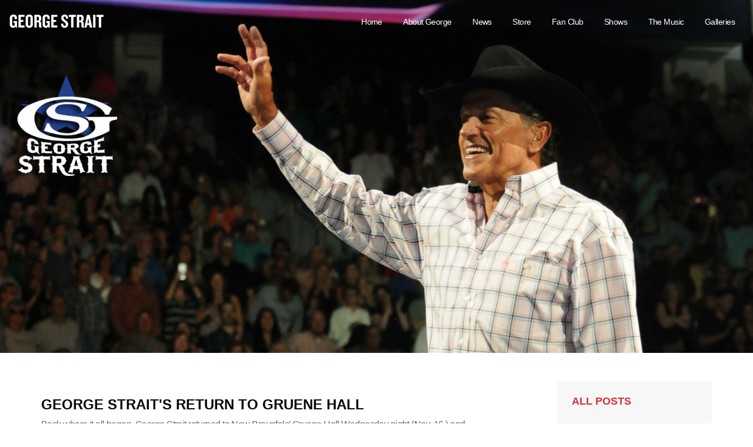

--- FILE ---
content_type: text/html; charset=utf-8
request_url: https://www.georgestrait.com/news/?year=2016&month=11
body_size: 35786
content:

<!doctype html>
<!--[if lt IE 7 ]> <html lang="en" class="no-js ie6"> <![endif]-->
<!--[if IE 7 ]>    <html lang="en" class="no-js ie7"> <![endif]-->
<!--[if IE 8 ]>    <html lang="en" class="no-js ie8"> <![endif]-->
<!--[if IE 9 ]>    <html lang="en" class="no-js ie9"> <![endif]-->
<!--[if (gt IE 9)|!(IE)]><!-->
<html lang="en" class="no-js">
<!--<![endif]-->
<head>
	
	<!-- Google Tag Manager -->
	<script>(function(w,d,s,l,i){w[l]=w[l]||[];w[l].push({'gtm.start':
	new Date().getTime(),event:'gtm.js'});var f=d.getElementsByTagName(s)[0],
	j=d.createElement(s),dl=l!='dataLayer'?'&l='+l:'';j.async=true;j.src=
	'https://www.googletagmanager.com/gtm.js?id='+i+dl;f.parentNode.insertBefore(j,f);
	})(window,document,'script','dataLayer','GTM-MVRDHN');</script>
	<!-- End Google Tag Manager -->

    <!-- Start Universal Pixel Snippet -->
    <script>
    !function(e,t,n,a,i,l,o,s,r){e[i]||(o=e[i]=function(){o.process?o.process.apply(o,arguments):o.queue.push(arguments)},o.queue=[],o.t=1*new Date,s=t.createElement(n),s.async=1,s.src=a+"?t="+Math.ceil(new Date/l)*l,r=t.getElementsByTagName(n)[0],r.parentNode.insertBefore(s,r))}(window,document,"script","//tracking.aegpresents.com/universalpixel/universalpixel.js","kl",864e5),kl("event","pageload");
    </script>
    <!-- End Universal Pixel Snippet -->

	
    <meta charset="UTF-8">
    <meta name="viewport" content="width=device-width, initial-scale=1, maximum-scale=1, user-scalable=0">
    <meta name="description" content=''>
    
    <link rel="canonical" href="https://www.georgestrait.com/news/?year=2016&amp;month=11"/>
<title>News - George Strait</title>	<meta property="og:type" content="website">
    <meta property="og:title" content="News - George Strait" />
    <meta property="og:image" content="" />
    <meta property="og:url" content="https://www.georgestrait.com/news/?year=2016&amp;month=11" />
    <meta property="og:description" content="" />
    <meta property="og:site_name" content="George Strait" />	


    <!-- WEB FONT -->
	<link href='http://fonts.googleapis.com/css?family=Muli:300,400,400italic,300italic|Oswald:400,300,700' rel='stylesheet' type='text/css'>
	<link rel="stylesheet" href="//maxcdn.bootstrapcdn.com/font-awesome/4.3.0/css/font-awesome.min.css">

    <!-- STYLESHEETS -->
    <link rel="stylesheet" href="/css/bootstrap.css">
    <link rel="stylesheet" href="/css/base.css">
    <link rel="stylesheet" href="/css/plugins.css">
    <link rel="stylesheet" href="/css/layout.css">
    <link rel="stylesheet" href="/css/palette.css">
	<link rel="stylesheet" href="/css/nivo-slider.css">
	
    <!-- INTERNAL STYLES -->
        <style>

        header #logo a {
			text-indent:-9999px;
            width: 163px;
            height: 28px;
            background-image: url('/media/1735/gs_logo.png?width=163&amp;height=28');
        }

        @media (max-width:767px) {
            header #logo a {
                background-image: url('/media/1735/gs_logo.png?width=163&amp;height=28');
            }
        }

        @media only screen and (-webkit-min-device-pixel-ratio : 1.5), only screen and (min-device-pixel-ratio : 1.5), only screen and (-webkit-min-device-pixel-ratio : 2), only screen and (min-device-pixel-ratio : 2) {
            header #logo a {
                background-image: url('/media/1735/gs_logo.png');
                background-size: 163px 28px;
            }
        }
    </style>


    <!-- SCRIPTS -->
    <script src="//ajax.googleapis.com/ajax/libs/jquery/1.11.1/jquery.min.js"></script>
    <script src="//cdnjs.cloudflare.com/ajax/libs/modernizr/2.8.3/modernizr.js"></script>
    <script src="/scripts/bootstrap.js"></script>
    <script src="/scripts/plugins.js"></script>
    <script src="/scripts/application.js"></script>
    <script src="/scripts/jquery.validate.min.js"></script>
    <script src="/scripts/jquery.validate.unobtrusive.min.js"></script>
    <script src="/scripts/jquery.unobtrusive-ajax.min.js"></script>
	<script src="/js/jquery.nivo.slider.pack.js"></script>

	<!--[if IE]>
    <link rel="stylesheet" href="/css/ie.css">
    <![endif]-->
	
    <!--[if lt IE 9]>
    <script src="//oss.maxcdn.com/html5shiv/3.7.2/html5shiv.min.js"></script>
    <script src="//oss.maxcdn.com/respond/1.4.2/respond.min.js"></script>
    <![endif]-->
	
    <!-- ICONS -->
            <link rel="shortcut icon" href="/media/1734/gs_icon.png?width=32&height=32" type="image/png" />
        <link rel="apple-touch-icon" sizes="57x57" href="/media/1734/gs_icon.png?width=57&height=57">
        <link rel="apple-touch-icon" sizes="60x60" href="/media/1734/gs_icon.png?width=60&height=60">
        <link rel="apple-touch-icon" sizes="72x72" href="/media/1734/gs_icon.png?width=72&height=72">
        <link rel="apple-touch-icon" sizes="76x76" href="/media/1734/gs_icon.png?width=76&height=76">
        <link rel="apple-touch-icon" sizes="114x114" href="/media/1734/gs_icon.png?width=114&height=114">
        <link rel="apple-touch-icon" sizes="120x120" href="/media/1734/gs_icon.png?width=120&height=120">
        <link rel="apple-touch-icon" sizes="144x144" href="/media/1734/gs_icon.png?width=144&height=144">
        <link rel="apple-touch-icon" sizes="152x152" href="/media/1734/gs_icon.png?width=152&height=152">
        <link rel="apple-touch-icon" sizes="180x180" href="/media/1734/gs_icon.png?width=180&height=180">
        <link rel="icon" type="image/png" href="/media/1734/gs_icon.png?width=16&height=16" sizes="16x16">
        <link rel="icon" type="image/png" href="/media/1734/gs_icon.png?width=32&height=32" sizes="32x32">
        <link rel="icon" type="image/png" href="/media/1734/gs_icon.png?width=96&height=96" sizes="96x96">
        <link rel="icon" type="image/png" href="/media/1734/gs_icon.png?width=192&height=192" sizes="192x192">
        <meta name="msapplication-square70x70logo" content="/media/1734/gs_icon.png?width=70&height=70" />
        <meta name="msapplication-square150x150logo" content="/media/1734/gs_icon.png?width=150&height=150" />
        <meta name="msapplication-square310x310logo" content="/media/1734/gs_icon.png?width=310&height=310" />



    
    

</head>
<body class="advanced-page banner-on-top">

	
	<!-- Google Tag Manager (noscript) -->
	<noscript><iframe src="https://www.googletagmanager.com/ns.html?id=GTM-MVRDHN"
	height="0" width="0" style="display:none;visibility:hidden"></iframe></noscript>
	<!-- End Google Tag Manager (noscript) -->

	
<!-- SITE -->
<div id="site">
	
	<!-- SKIP -->
	<p id="skip"><a href="#content">Skip to the content</a></p>
	<!--// SKIP -->
    
    <!-- HEADER -->
    <header>
	<div class="container">
		
		<!-- LOGO -->
		    <div id="logo" title="Home"><a href="/"><span>George Strait</span></a></div>


		<!--// LOGO -->
		
		<!-- NAVIGATION -->
		<div class="navigation">

			<!-- EXPAND -->
			<a class="expand">
				<em>Menu</em>
				<span class="line top"></span>
				<span class="line mid"></span>
				<span class="line bottom"></span>
			</a>
			<!--// EXPAND -->
			<!-- REVEAL -->
			<div class="reveal">

				
        <nav class="main">
            <ul>
                        <li >
                            <a href="/"   >
                                <span>
                                    Home
                                </span>
                            </a>
                                                    </li>
                        <li >
                            <a href="/about-george/"   >
                                <span>
                                    About George
                                </span>
                            </a>
                                                    </li>
                        <li>
                            <a href="/news/"  >News</a>                                       
		                </li>
                        <li>
                            <a href="http://georgestrait.richardsandsouthern.com/" target="blank"  title="Link will open in a new window/tab" >Store</a>                                       
		                </li>
                        <li>
                            <a href="/fan-club-registration/"  >Fan Club</a>                                       
		                </li>
                        <li >
                            <a href="/shows/"   >
                                <span>
                                    Shows
                                </span>
                            </a>
                                                    </li>
                        <li>
                            <a href="/the-music-main/"  >The Music</a>                                       
		                </li>
                        <li>
                            <a href="/galleries/"  >Galleries</a>                                       
		                </li>
            </ul>
        </nav>




					




			</div>
			<!--// REVEAL -->
		</div>
		<!--// NAVIGATION -->
				
	</div>
    </header>
    <!--// HEADER -->
	
    <!-- HEADER IMAGE SECTION -->
    
    <section class="content advanced-component banner">
       
            <div class="item short parallax secondary_colour_1-bg" style="background-image:url('/media/2407/gs_news.jpg?anchor=center&mode=crop&width=1600&height=900&rnd=131163450750000000')">	
                <div class="image hidden-md hidden-lg">
                    <img src="/media/2407/gs_news.jpg?anchor=center&amp;mode=crop&amp;width=1600&amp;height=550&amp;rnd=131163450750000000" alt="">
                </div>
                                    <div class="info">
                        <div class="container valign">
                            <!-- ROW -->	
				            <div class="row">
					
					            <div class="col-md-10 col-xs-12 text-left">
                                                                                                        </div>
                            </div>
                            <!--// ROW -->
                        </div>
                    </div>
            </div>
    </section>
	
    <!-- HEADER IMAGE SECTION -->
    				
    

<!-- CONTENT -->
<section class="content">
<div class="container">

    




	<!-- ROW -->
	<div class="row">
			
		<!-- CONTENT COL -->
		<div id="left_col" class="col-sm-8" role="main">
				
				
    <!-- LISTING -->
	<div class="listing blog">     
		    <div class="item" itemscope itemtype="http://schema.org/BlogPosting">
                <a href="/news/posts/2016/november/george-straits-return-to-gruene-hall/" itemprop="url">

                    <p class="heading" itemprop="name headline">
                        GEORGE STRAIT&#39;S RETURN TO GRUENE HALL
                    </p>
                </a>

                <div class="info">
                   
                            <div class="text" itemprop="articleBody"><p>Back where it all began, George Strait returned to New Braunfels' Gruene Hall Wednesday night (Nov. 16.) and performed a nearly two-hour set in celebration of <em>Strait Out of the Box: Part 2</em>, available Friday, Nov. 18 exclusively at Walmart and <a href="https://www.walmart.com/ip/54889358" target="_blank">Walmart.com</a>.</p></div>
            </div>
            
<div class="meta secondary_colour_2-bg">
    <div class="inner">
        <div>
                        <span class="author" itemprop="author" itemscope itemtype="http://schema.org/Person">
                            Posted by
                                <a itemprop="url" rel="author" href="https://uskinned.net/blog/" target="blank"  title="Link will open in a new window/tab" >The George Strait Team<i class="fa fa-external-link after"></i></a>
                            on
                        </span>

            <time itemprop="datePublished" datetime="2016-00-17"><span class="date">17 Nov 2016</span></time>
        </div>
        <div class="row">

            <span class="categories col-sm-6 text-right col-xs-12 text-left-xs pull-right">
                    <span><a href="/news/?category=2828" title="Touring" rel="NOINDEX, FOLLOW">Touring</a>, </span>
                    <span><a href="/news/?category=2829" title="Albums &amp; Music" rel="NOINDEX, FOLLOW">Albums &amp; Music</a></span>
</span>
        </div>
    </div>
</div>
 
        </div>
		    <div class="item" itemscope itemtype="http://schema.org/BlogPosting">
                <a href="/news/posts/2016/november/george-strait-set-to-return-to-las-vegas-in-2017-for-2-nights-of-number-1-s-a-limited-engagement-concert-series-at-t-mobile-arena/" itemprop="url">

                    <p class="heading" itemprop="name headline">
                        GEORGE STRAIT SET TO RETURN TO LAS VEGAS IN 2017 FOR 2 NIGHTS OF NUMBER 1’S, A LIMITED ENGAGEMENT CONCERT SERIES AT T-MOBILE ARENA
                    </p>
                </a>

                <div class="info">
                   
                            <div class="text" itemprop="articleBody"><p>Strait adds four weekends in 2017 following his sold-out Strait to Vegas exclusive concert series; tickets on sale Friday, Dec. 2</p></div>
            </div>
            
<div class="meta secondary_colour_2-bg">
    <div class="inner">
        <div>
                        <span class="author" itemprop="author" itemscope itemtype="http://schema.org/Person">
                            Posted by
                                <a itemprop="url" rel="author" href="https://uskinned.net/blog/" target="blank"  title="Link will open in a new window/tab" >The George Strait Team<i class="fa fa-external-link after"></i></a>
                            on
                        </span>

            <time itemprop="datePublished" datetime="2016-00-16"><span class="date">16 Nov 2016</span></time>
        </div>
        <div class="row">

            <span class="categories col-sm-6 text-right col-xs-12 text-left-xs pull-right">
                    <span><a href="/news/?category=2829" title="Albums &amp; Music" rel="NOINDEX, FOLLOW">Albums &amp; Music</a>, </span>
                    <span><a href="/news/?category=2828" title="Touring" rel="NOINDEX, FOLLOW">Touring</a></span>
</span>
        </div>
    </div>
</div>
 
        </div>
		    <div class="item" itemscope itemtype="http://schema.org/BlogPosting">
                <a href="/news/posts/2016/november/george-strait-back-home-in-texas-for-a-very-special-performance-wednesday-nov-16/" itemprop="url">
                            <div class="image"><img src="/media/2869/news_backintexas.jpg?anchor=center&amp;mode=crop&amp;width=1140&amp;height=550&amp;rnd=131236869960000000" alt="" itemprop="image"></div>

                    <p class="heading" itemprop="name headline">
                        GEORGE STRAIT BACK HOME IN TEXAS FOR A VERY SPECIAL PERFORMANCE WEDNESDAY, NOV. 16
                    </p>
                </a>

                <div class="info">
                   
                            <div class="text" itemprop="articleBody"><p>NASHVILLE, Tenn. – The King of Country Music returns to Texas for an exclusive Strait Out of the Box: Part 2 album release show this Wednesday, Nov. 16.</p></div>
            </div>
            
<div class="meta secondary_colour_2-bg">
    <div class="inner">
        <div>
                        <span class="author" itemprop="author" itemscope itemtype="http://schema.org/Person">
                            Posted by
                                <a itemprop="url" rel="author" href="https://uskinned.net/blog/" target="blank"  title="Link will open in a new window/tab" >The George Strait Team<i class="fa fa-external-link after"></i></a>
                            on
                        </span>

            <time itemprop="datePublished" datetime="2016-00-15"><span class="date">15 Nov 2016</span></time>
        </div>
        <div class="row">

            <span class="categories col-sm-6 text-right col-xs-12 text-left-xs pull-right">
                    <span><a href="/news/?category=2828" title="Touring" rel="NOINDEX, FOLLOW">Touring</a>, </span>
                    <span><a href="/news/?category=2829" title="Albums &amp; Music" rel="NOINDEX, FOLLOW">Albums &amp; Music</a></span>
</span>
        </div>
    </div>
</div>
 
        </div>
		    <div class="item" itemscope itemtype="http://schema.org/BlogPosting">
                <a href="/news/posts/2016/november/george-strait-joined-by-alan-jackson-to-commemorate-50-years-of-country-music-with-cma-awards-performance/" itemprop="url">

                    <p class="heading" itemprop="name headline">
                        George Strait Joined by Alan Jackson to Commemorate 50 Years of Country Music with CMA Awards Performance
                    </p>
                </a>

                <div class="info">
                   
                            <div class="text" itemprop="articleBody"><p><span>Country music icon George Strait was joined by Alan Jackson and together they celebrated the Country Music Association Awards’ 50th anniversary with a sentimental duet for classic country fans.</span></p></div>
            </div>
            
<div class="meta secondary_colour_2-bg">
    <div class="inner">
        <div>
                        <span class="author" itemprop="author" itemscope itemtype="http://schema.org/Person">
                            Posted by
                                <a itemprop="url" rel="author" href="https://uskinned.net/blog/" target="blank"  title="Link will open in a new window/tab" >The George Strait Team<i class="fa fa-external-link after"></i></a>
                            on
                        </span>

            <time itemprop="datePublished" datetime="2016-00-03"><span class="date">03 Nov 2016</span></time>
        </div>
        <div class="row">

            <span class="categories col-sm-6 text-right col-xs-12 text-left-xs pull-right">
                    <span><a href="/news/?category=2831" title="Awards" rel="NOINDEX, FOLLOW">Awards</a>, </span>
                    <span><a href="/news/?category=2829" title="Albums &amp; Music" rel="NOINDEX, FOLLOW">Albums &amp; Music</a></span>
</span>
        </div>
    </div>
</div>
 
        </div>
		    <div class="item" itemscope itemtype="http://schema.org/BlogPosting">
                <a href="/news/posts/2016/november/george-strait-reveals-strait-out-of-the-box-2/" itemprop="url">
                            <div class="image"><img src="/media/2868/news_sootb2.jpg?anchor=center&amp;mode=crop&amp;width=1140&amp;height=550&amp;rnd=131224952610000000" alt="" itemprop="image"></div>

                    <p class="heading" itemprop="name headline">
                        George Strait reveals &quot;Strait Out of the Box 2&quot;
                    </p>
                </a>

                <div class="info">
                   
                            <div class="text" itemprop="articleBody"><p>NASHVILLE, Tenn.– George Strait recently announced the Nov. 18 release of Strait Out of the Box: Part 2 exclusively with Walmart. This impressive three-disc, 56-track collection features 36 hit singles including 26 No. 1s plus two brand new songs...</p></div>
            </div>
            
<div class="meta secondary_colour_2-bg">
    <div class="inner">
        <div>
                        <span class="author" itemprop="author" itemscope itemtype="http://schema.org/Person">
                            Posted by
                                <a itemprop="url" rel="author" href="https://uskinned.net/blog/" target="blank"  title="Link will open in a new window/tab" >The George Strait Team<i class="fa fa-external-link after"></i></a>
                            on
                        </span>

            <time itemprop="datePublished" datetime="2016-00-01"><span class="date">01 Nov 2016</span></time>
        </div>
        <div class="row">

            <span class="categories col-sm-6 text-right col-xs-12 text-left-xs pull-right">
                    <span><a href="/news/?category=2829" title="Albums &amp; Music" rel="NOINDEX, FOLLOW">Albums &amp; Music</a></span>
</span>
        </div>
    </div>
</div>
 
        </div>
    </div>




				
		</div>
		<!--// CONTENT COL -->

		<div id="right_col" class="col-sm-4 col-lg-3 col-lg-offset-1" role="complementary">
	<!-- SUB - FILTER -->
	<nav class="sub secondary_colour_2-bg">
		<p class="heading primary_colour_2-text">
			<a class="primary_colour_1-text" href="/news/">All posts</a>
		</p>
		<ul class="nav">
				<li class="">
                    <a href="/news/?year=2025" rel="NOINDEX, FOLLOW">2025</a>
                </li>
				<li class="">
                    <a href="/news/?year=2024" rel="NOINDEX, FOLLOW">2024</a>
                </li>
				<li class="">
                    <a href="/news/?year=2023" rel="NOINDEX, FOLLOW">2023</a>
                </li>
				<li class="">
                    <a href="/news/?year=2022" rel="NOINDEX, FOLLOW">2022</a>
                </li>
				<li class="">
                    <a href="/news/?year=2021" rel="NOINDEX, FOLLOW">2021</a>
                </li>
				<li class="">
                    <a href="/news/?year=2020" rel="NOINDEX, FOLLOW">2020</a>
                </li>
				<li class="">
                    <a href="/news/?year=2019" rel="NOINDEX, FOLLOW">2019</a>
                </li>
				<li class="">
                    <a href="/news/?year=2018" rel="NOINDEX, FOLLOW">2018</a>
                </li>
				<li class="">
                    <a href="/news/?year=2017" rel="NOINDEX, FOLLOW">2017</a>
                </li>
				<li class="active">
                    <a href="/news/?year=2016" rel="NOINDEX, FOLLOW">2016</a>
                    <ul class="nav">
                            <li class="active">
                                <a href="/news/?year=2016&month=11" rel="NOINDEX, FOLLOW"><i class="fa fa-angle-right"></i>November</a>
                            </li>
                            <li class="">
                                <a href="/news/?year=2016&month=9" rel="NOINDEX, FOLLOW"><i class="fa fa-angle-right"></i>September</a>
                            </li>
                            <li class="">
                                <a href="/news/?year=2016&month=8" rel="NOINDEX, FOLLOW"><i class="fa fa-angle-right"></i>August</a>
                            </li>
                            <li class="">
                                <a href="/news/?year=2016&month=7" rel="NOINDEX, FOLLOW"><i class="fa fa-angle-right"></i>July</a>
                            </li>
                            <li class="">
                                <a href="/news/?year=2016&month=4" rel="NOINDEX, FOLLOW"><i class="fa fa-angle-right"></i>April</a>
                            </li>
                            <li class="">
                                <a href="/news/?year=2016&month=3" rel="NOINDEX, FOLLOW"><i class="fa fa-angle-right"></i>March</a>
                            </li>
                    </ul>   
                </li>
				<li class="">
                    <a href="/news/?year=2015" rel="NOINDEX, FOLLOW">2015</a>
                </li>
		</ul>
	</nav>
	<!--// SUB - FILTER -->


    <!-- SUB - FILTER -->
    <nav class="sub secondary_colour_2-bg">
		<p class="heading primary_colour_2-text"><span>Categories</span></p>
                <ul class="nav">    
                <li >
                    <a href="/news/?category=2828"  rel="NOINDEX, FOLLOW">  	
				        Touring
		            </a>
                </li>
                <li >
                    <a href="/news/?category=2829"  rel="NOINDEX, FOLLOW">  	
				        Albums &amp; Music
		            </a>
                </li>
                <li >
                    <a href="/news/?category=2830"  rel="NOINDEX, FOLLOW">  	
				        Team Roping
		            </a>
                </li>
                <li >
                    <a href="/news/?category=2831"  rel="NOINDEX, FOLLOW">  	
				        Awards
		            </a>
                </li>
                <li >
                    <a href="/news/?category=7096"  rel="NOINDEX, FOLLOW">  	
				        Fan Club
		            </a>
                </li>
                <li >
                    <a href="/news/?category=9107"  rel="NOINDEX, FOLLOW">  	
				        Family
		            </a>
                </li>
                <li >
                    <a href="/news/?category=15772"  rel="NOINDEX, FOLLOW">  	
				        Sponsorship
		            </a>
                </li>
        </ul>

    </nav>
    <!--// SUB -->


			<!-- SUB  -->

	
  
			<!--// SUB -->
			<!-- PROMO PODS -->
            <div class="promo_pods ">

                <div class="item lists panel panel-default">
                <div class="panel-body">
                        <div class="listing blog">
                                <p class="heading">Latest News</p>
                           
                                <div class="item" itemscope itemtype="http://schema.org/BlogPosting">
                                    <div class="info">
                                        <a href="/news/posts/2025/july/george-strait-and-vaqueros-del-mar-s-strait-to-the-heart-raises-625-million-and-counting-for-hill-country-flood-relief/" itemprop="url">

                                            <p class="heading" itemprop="name headline">
                                                GEORGE STRAIT AND VAQUEROS DEL MAR’S “STRAIT TO THE HEART” RAISES $6.25 MILLION AND COUNTING FOR HILL COUNTRY FLOOD RELIEF
                                            </p>
                                        </a>
                              
                                    </div>
                                    <div class="meta">
                                        <div>
                                            <time itemprop="datePublished"><span class="date">28 Jul 2025</span></time>
                                        </div>
                                    </div>
                                </div>
                                <div class="item" itemscope itemtype="http://schema.org/BlogPosting">
                                    <div class="info">
                                        <a href="/news/posts/2025/july/george-strait-and-vaqueros-del-mar-announce-strait-to-the-heart-a-benefit-for-hill-country-flood-victims/" itemprop="url">

                                            <p class="heading" itemprop="name headline">
                                                GEORGE STRAIT AND VAQUEROS DEL MAR ANNOUNCE “STRAIT TO THE HEART” - A BENEFIT FOR HILL COUNTRY FLOOD VICTIMS
                                            </p>
                                        </a>
                              
                                    </div>
                                    <div class="meta">
                                        <div>
                                            <time itemprop="datePublished"><span class="date">11 Jul 2025</span></time>
                                        </div>
                                    </div>
                                </div>
                                <div class="item" itemscope itemtype="http://schema.org/BlogPosting">
                                    <div class="info">
                                        <a href="/news/posts/2025/february/george-strait-and-chris-stapleton-extend-run-of-stadium-shows-for-2025/" itemprop="url">

                                            <p class="heading" itemprop="name headline">
                                                GEORGE STRAIT AND CHRIS STAPLETON EXTEND RUN OF STADIUM SHOWS FOR 2025
                                            </p>
                                        </a>
                              
                                    </div>
                                    <div class="meta">
                                        <div>
                                            <time itemprop="datePublished"><span class="date">12 Feb 2025</span></time>
                                        </div>
                                    </div>
                                </div>
                        </div>
                        <a class="see_all" href="/news/"  >See all</a>
                    </div>
                </div>

    <div class="item panel panel-default">
        <div class="panel-body secondary_colour_1-bg">
<a href="https://strm.to/cowboysanddreamerswe"  title="Link will open in a new window/tab"  target="blank"></a>
<div class="info">
            <div class="text secondary_colour_3-text"><p><img style="width: 230px; height: 230px;" src="/media/2947/george-strait-cowboys-and-dreamers.jpg?width=230&amp;height=230" alt="" /></p></div>

            <p class="link"><a href="https://strm.to/cowboysanddreamerswe"  title="Link will open in a new window/tab"  target="blank" class="btn btn-borders secondary_colour_2-text secondary_colour_2-borders">LISTEN NOW<i class="fa fa-external-link after"></i></a></p>

</div>        </div>
    </div>
            </div>

			<!--// PROMO PODS -->
</div>
		
	</div>
	<!--// ROW -->

   
     


		
</div>
</section>	
<!--// CONTENT -->



    <!-- OUTRO STRIP -->
    

     <!--// OUTRO STRIP -->

    <!-- BREADCRUMB -->
    
        <section class="breadcrumb-trail secondary_colour_2-bg">
            <div class="container">
                <!-- ROW -->
                <div class="row">
                    <nav class="col-xs-12">
                        <ol>
                                    <li id="br_1" itemscope itemtype="http://data-vocabulary.org/Breadcrumb"  itemref="br_2"><a href="/" itemprop="url"><span itemprop="title">Home</span></a></li>
                                                                <li id="br_2" itemscope itemtype="http://data-vocabulary.org/Breadcrumb" itemprop="child" itemref="br_3"><a href="/news/" itemprop="url"><span itemprop="title">News</span></a></li>
                                    <li id="br_3" itemscope itemtype="http://data-vocabulary.org/Breadcrumb" itemprop="child" itemref="br_4"><a href="/news/?year=2016" itemprop="url"><span itemprop="title">2016</span></a></li>
                                    <li id="br_4" itemscope itemtype="http://data-vocabulary.org/Breadcrumb" itemprop="child"><span itemprop="title">November</span></li>

                        </ol>
                    </nav>
                </div>
                <!--// ROW -->
            </div>
        </section>

    <!--// BREADCRUMB -->

    <!-- FOOTER -->
    <footer class="primary_colour_2-bg text-center">
        <div class="container">
            <!-- ROW -->
            <div class="row">

                    <div class="col-md-4 col-sm-6">

        <div class="contact">
                            <div class="text">
                    <p style="text-align: center;"><a href="/">Home</a><br /> <a href="/about-george/">About George</a><br /> <a href="/news/">News</a><br /> <a href="http://georgestrait.richardsandsouthern.com/" target="_blank">Store</a><br /> <a href="/fan-club-registration/">Fan Club</a></p>
                </div>
        </div>

    </div>
    <div class="col-md-4 col-sm-6">

        <div class="find">
                        <div class="text">
                <p style="text-align: center;"><a href="/shows/">Shows</a><br /> <!--<a href="http://www.gstrc.com/" target="_blank">Team Roping</a><br />--> <a href="/galleries/strait-talk/">Strait Talk</a><br /> <a href="/the-music-main/">The Music</a><br /> <a href="/galleries/">Galleries</a></p>
            </div>
        </div>

    </div>


                <div class="col-md-4 col-sm-12">
                            <div class="social">
            <p class="heading secondary_colour_3-text">Social</p>
	        <nav>
		        <ul>
			        <li class="facebook"><a href="https://www.facebook.com/georgestrait/?fref=nf" class="symbol" target="_blank" title="Link will open in a new window/tab">facebook</a></li>
	                			        <li class="twitter"><a href="https://twitter.com/GeorgeStrait" class="symbol" target="_blank" title="Link will open in a new window/tab">twitter</a></li>
	                	                			        <li class="google_plus"><a href="https://www.tiktok.com/@georgestrait " class="symbol" target="_blank" title="Link will open in a new window/tab">googleplus</a></li>
		                                                    <li class="instagram"><a href="https://www.instagram.com/georgestrait/ " class="symbol" target="_blank" title="Link will open in a new window/tab">instagram</a></li>
	                	                	                	                	                <li class="youtube"><a href="https://www.youtube.com/user/georgestrait" class="symbol" target="_blank" title="Link will open in a new window/tab">youtube</a></li>
                    		    </ul>
	    </nav>
    </div>   

                </div>
            </div>
            <!--// ROW -->
            
        </div>


        <nav class="footer secondary_colour_1-bg">
            <div class="container">
                <ul class="nav">
                    <li class="copyright"><div>&copy; 2026</div></li>
                    	

                    <li class="site_credit">
                        <!--<div>Umbraco Theme by</div>
                        <a target="_blank" title="Link will open in a new window/tab" href="http://www.uskinned.net"><span>uSkinned&trade;</span></a>-->
						<div>George Strait</div>
                    </li>
					<li class="copyright">
						<div>Website by <a href="http://www.byp.com/" target="_blank">Bill Young Productions, Inc.</a></div>
					</li>
                    <li class="copyright">
						<div><a href="/privacy-policy" target="_blank">Privacy Policy</a></div>
					</li>
                </ul>
            </div>
        </nav>


    </footer>
    <!--// FOOTER -->
    <!-- BACK TO TOP -->
    <span id="top-link-block">
        <a href="#top" onclick="$('html,body').animate({scrollTop:0},'slow');return false;">
            <i class="glyphicon glyphicon-chevron-up"></i>
        </a>
    </span>
    <!--// BACK TO TOP -->

</div>
<!--// SITE -->

    
        <script type="text/javascript">
    /* * * CONFIGURATION VARIABLES: EDIT BEFORE PASTING INTO YOUR WEBPAGE * * */
        var disqus_shortname = 'ENTER DISQUS USERNAME HERE'; // required: replace example with your forum shortname

    /* * * DON'T EDIT BELOW THIS LINE * * */
    (function () {
        var s = document.createElement('script'); s.async = true;
        s.type = 'text/javascript';
        s.src = 'http://' + disqus_shortname + '.disqus.com/count.js';
        (document.getElementsByTagName('HEAD')[0] || document.getElementsByTagName('BODY')[0]).appendChild(s);
    }());
        </script>



				
				



<script type="text/javascript">
    var message="Function Disabled!";

    function clickIE4(){
        if (event.button==2){
            alert(message);
            return false;
        }
    }

    function clickNS4(e){
        if (document.layers||document.getElementById&&!document.all){
            if (e.which==2||e.which==3){
                alert(message);
                return false;
            }
        }
    }

    if (document.layers){
        document.captureEvents(Event.MOUSEDOWN);
        document.onmousedown=clickNS4;
    }
    else if (document.all&&!document.getElementById){
        document.onmousedown=clickIE4;
    }

    document.oncontextmenu=new Function("alert(message);return false")
</script>
				
</body>
</html>

--- FILE ---
content_type: text/css
request_url: https://www.georgestrait.com/css/base.css
body_size: 6986
content:

/* 	--------------------------------------------------
    uSkinned.net

	BASE
    -------------------------------------------------- */


/* 	--------------------------------------------------
    TABLE OF CONTENTS 
    -------------------------------------------------- 

	1.0 LINKS
	2.0 LISTS
	3.0 MISC
	4.0 TYPOGRAPHY
	5.0 MISC
	
*/

/*
	
	BOOTSTRAP BREAKPOINTS
	
	.col-xs-	< 768px		(container width 100%)
	.col-sm-	> 768px		(container width 750px)
	.col-md-	> 992px		(container width 970px)
	.col-lg-	> 1200px	(container width 1170px)
	
*/



/*	--------------------------------------------------
	1.0 LINKS
	-------------------------------------------------- */
	
	a,
	.btn,	
	.slick-prev, .slick-next {
		
		-webkit-transition:all 0.2s ease-in-out 0s;
		-moz-transition:all 0.2s ease-in-out 0s;
		-ms-transition:all 0.2s ease-in-out 0s;
		transition:all 0.2s ease-in-out 0s;
		}	
	a:hover {
		text-decoration:none;
		}	
	a:active, a:focus {
		text-decoration:none!important;
		}	
		
	.btn {
		border-radius:0;
		border-width:0;
		padding:12px 16px;
		}
	.btn-borders {	
		border-width:2px; border-style:solid;
		background-color:rgba(0,0,0,0);
		}
		
	a.see_all {
		position:absolute; top:0; right:0;
		font-size:11px;
		}		
		
		
	#top-link-block {
		z-index:200;
		position:relative; 
		}
	#top-link-block a {
		display:block;
		margin:0 auto;
		padding:15px 10px;
		}
		
	@media (max-width:991px) {
		
	#top-link-block a {
		text-align:center;
		border-radius:0; border:0 none; box-shadow:0 none;
		}	
		
	}
		
	@media (min-width:992px) {
		
	#top-link-block {
	    position:fixed; bottom:15px; right:15px;
		padding:0;
	
		-webkit-opacity:0;
		-moz-opacity:0;
		-ms-opacity:0;
		opacity:0;
		
		-webkit-transition:opacity 0.2s ease-in-out 0s;
		-moz-transition:opacity 0.2s ease-in-out 0s;
		-ms-transition:opacity 0.2s ease-in-out 0s;
		transition:opacity 0.2s ease-in-out 0s;
		}
	#top-link-block.affix.show {
		-webkit-opacity:1;
		-moz-opacity:1;
		-ms-opacity:1;
		opacity:1;
		}
	#top-link-block a {
		width:45px; height:45px;
		padding:12px 15px;
		border-radius:50%;
		}
		
	}
	

/*	--------------------------------------------------
	2.0 LISTS
	-------------------------------------------------- */
	
	ul, ol { 
		padding:0;
		margin:0 0 16px; 
		line-height:1.4;
		}
	ul { 
		margin-left:16px;
		list-style: disc outside; 
		}
	ol { 
		margin-left:20px;
		list-style: decimal; 
		}
	ul ul,
	ol ol {
		padding:4px 0 0 8px;
		}
	ul ul {
		list-style: circle outside; 
		}
	ol ol {
		list-style: lower-roman; 
		}
	li { 
		margin-bottom:4px;
		}
		
	dl { 
		}
	dl dt { 
		font-weight:bold;
		padding-bottom:2px;
		}	
	dl dd { 
		padding-bottom:4px; 
		}
		
	ul.nav, ol.nav,
	nav ul, nav ol, ul.list, ol.list,
	nav ul li, nav ol li, ul.list li, ol.list li {
		padding:0; margin:0; list-style:none;
		line-height:1;
		}
	


/* 	-------------------------------------------------- 
	3.0 MISC
	-------------------------------------------------- */
	
	img {
		max-width:100%; height:auto;
		}
	.banner .item img,
	.gallery .item img,
	.text-with-image_video .image img {
		width:100%; height:auto;
		}
	
	/* IMAGE TRANSITIONS */
	.image.video,
	.banner .image,
	.promo_pods .image,
	.listing .image,
	.gallery .image {
		overflow:hidden; padding:0;
		}
	.image.video a img,
	.banner .item a img,
	.promo_pods .item a img,
	.listing .item a img,
	.gallery .item a img {
		
		-webkit-transition: transform 0.2s ease-in-out;
		-moz-transition: transform 0.2s ease-in-out;
		-ms-transition: transform 0.2s ease-in-out;
		-o-transition: transform 0.2s ease-in-out;
		transition: transform 0.2s ease-in-out;
		}
	.image.video a:hover img,
	.banner .item a:hover img,
	.promo_pods .item a:hover img,
	.listing .item a:hover img,
	.gallery .item a:hover img {
		
		-webkit-transform: scale(1.2);
		-moz-transform: scale(1.2);
		-ms-transform: scale(1.2);
		-o-transform: scale(1.2);
		transform: scale(1.2);
		}	
		
	i.fa {
		margin-right:5px;
		}	
	i.fa.after {
		margin-right:0; margin-left:5px;
		}	
	.glyphicon.lg {
		font-size:40px;
		}	
	
	@media (max-width:767px) {
		
	.text-left-xs {
		text-align:left;
		}
	.image img {
		display:block; margin:0 auto;
		}			
	
	}



/*	--------------------------------------------------
	4.0 TYPOGRAPHY
	-------------------------------------------------- */
	
/*	--------------------------------------------------
	font-family: 	'Muli', sans-serif;
	font-weight:	300, 400
	font-family: 	'Oswald', sans-serif;
	font-weight:	300, 400, 700
	-------------------------------------------------- */
	
	body {
		font-family: 'Muli', sans-serif;
		font-size:14px;
		font-weight:300;
		letter-spacing:-0.035em;
		}
	input, select, textarea, button {
		font-family: 'Muli', sans-serif;
		font-size:14px;
		font-weight:300;
		}	
	h1, h2, h3, h4, h5, h6, p.heading, .btn, .tabbed .nav {
		font-family: 'Oswald', sans-serif;
		font-weight:700; 
		line-height:1.3;
		letter-spacing:0;
		text-transform:uppercase;
		}	
	.btn {
		font-weight:500;
		letter-spacing:0em;
		}	

	h1 {
		font-size:36px;
		}
	h1	{
		font-weight:700;
		}
	h2 {
		font-size:26px;
		}
	h3 {
		font-size:22px;
		}
	h4 {
		font-size:20px;
		}
	h5, p.heading {
		font-size:18px;
		}
	h6 {
		font-size:16px;
		}
	h1, h2, h3 {	
		margin-top:16px 0;
		}
	#left_col h1:first-child, #right_col h1:first-child, #wide_col h1:first-child, #mid_col h1:first-child {
		margin-top:0;
		}
	h4, h5, h6, p.heading {	
		margin-top:8px 0;
		}	
	
	p {
		margin:8px 0 16px;
		}
	p, .text {
		line-height:1.4;
		}
	.alert .info {
		position:relative!important; text-shadow:none!important;
		}
	.alert p {
		margin:8px 0 0!important;;
		}
	.intro {
		font-size:120%;
		}
	
	strong, b { font-weight:600; }
	small, .small { font-size:70%; }	
		
	p#skip { 
		display:none; 
		}
		
	.underline {
		display:inline-block;
		border-width:0 0 1px; border-style:solid;
		}	
		
		
	@media (max-width:767px) {
		
	}	
		
	@media (min-width:768px) {
		
	body {
		font-size:14px;
		font-weight:300;
		}
	input, select, textarea, button {
		font-size:14px;
		}

	h1 {
		font-size:42px;
		}	
	h2 {
		font-size:32px;
		}
	h3 {
		font-size:28px;
		}
	h4 {
		font-size:22px;
		}
	h5, p.heading {
		font-size:20px;
		}
	h6 {
		font-size:18px;
		}
		
	}	
		
	@media (min-width:992px) {
		
	body {
		font-size:16px;
		font-weight:300;
		}
	input, select, textarea, button {
		font-size:16px;
		}

	h1 {
		font-size:48px;
		}	
	h2 {
		font-size:36px;
		}
	h3 {
		font-size:32px;
		}
	h4 {
		font-size:26px;
		}
	h5, p.heading {
		font-size:22px;
		}
	h6 {
		font-size:20px;
		}
		
	.cta-strip .intro {
		font-size:140%;
		}	
		
	}



/*	--------------------------------------------------
	5.0 MISC
	-------------------------------------------------- */

	@media (min-width:992px) {
	
	.col-md-offset-4point5 {
	    margin-left: 37.4999998%;
		}
	.col-md-offset-1point5 {
	    margin-left: 12.5%;
		}

	}


/*	--------------------------------------------------
	END
	-------------------------------------------------- */
	
		


--- FILE ---
content_type: text/css
request_url: https://www.georgestrait.com/css/palette.css
body_size: 10036
content:

/* 	--------------------------------------------------
    uSkinned.net

	PALETTE
    -------------------------------------------------- */


/* 	--------------------------------------------------
	TABLE OF CONTENTS
    -------------------------------------------------- 

	1.0 BACKGROUNDS
	2.0 TEXT
	3.0 BORDERS
	4.0 BOX SHADOWS
	
	
	PRIMARY COLOUR 1 - pink
	HEX		#D1343B
	RGBA	rgba(209,52,59)
	
	PRIMARY COLOUR 2 - black
	HEX		#080808
	RGBA	rgba(8,8,8)
	
	SECONDARY COLOUR 1 - dark grey
	HEX		#202020
	RGBA	rgba(32,32,32)
	
	SECONDARY COLOUR 2 - light grey
	HEX		#f7f7f7
	RGBA	rgba(247,247,247)
	
	SECONDARY COLOUR 3 - white
	HEX		#ffffff
	RGBA	rgba(255,255,255)
	
	
*/



/*	--------------------------------------------------
	1.0 BACKGROUNDS
	-------------------------------------------------- */
		
	.primary_colour_1-bg,
	nav.main ul li:hover > a, nav.main ul li.open > a, nav.main ul ul, .navigation nav.main ul li > a.active::before,
	.navigation nav.top li:hover, .navigation nav.top a:focus, .navigation nav.top a:hover, .navigation nav.top .dropdown-menu,
	#top-link-block a,
	.btn-borders.primary_colour_1-borders:hover {
		background-color:#D1343B; background-color:rgba(209,52,59,1);
		}
		.listing.grid .item:hover .info,
		.btn.primary_colour_1-bg:hover  {
			background-color:rgba(236,27,71,0.8);
			}	
	.primary_colour_2-bg,
	header.fixed, .reveal_out header, header.standard,
	table tr th,
	body.down header.clone, body.no-banner-on-top header,
	.btn-borders.primary_colour_2-borders:hover,
	.navigation nav.main ul ul li a.active::before,
	.banner {
		background-color:#080808; background-color:rgba(8,8,8,1);
		}
		.btn.primary_colour_2-bg:hover {
			background-color:rgba(8,8,8,0.8);
			}
		.navigation nav.main ul li ul li a.active,
		.navigation nav.main ul li ul li a.active:hover, 
		nav.main ul ul li.open > a, nav.main ul ul li.open ul li, 
		nav.main ul ul li:hover > a, nav.main ul ul li:hover ul li {
			background-color:rgba(8,8,8,0.1);
			}
		.navigation nav.main ul li ul li a:hover, .navigation nav.top .dropdown-menu a:hover,
		body.banner-on-top header {
			background-color:rgba(8,8,8,0.2);
			}
		nav.sub > ul > li.active > a {
			background-color:rgba(8,8,8,0.1);
			}
		nav.sub > ul ul > li.active > a {
			background-color:rgba(8,8,8,0.05);
			}
	.secondary_colour_1-bg,
	.btn-borders.secondary_colour_1-borders:hover {
		background-color:#202020; background-color:rgba(32,32,32,1);
		}
		.btn.secondary_colour_1-bg:hover {
			background-color:#202020; background-color:rgba(32,32,32,0.8);
			}
	.secondary_colour_2-bg,
	table tr.even td,
	blockquote::before, blockquote::after,
	.btn-borders.secondary_colour_2-borders:hover {
		background-color:#f7f7f7; background-color:rgba(247,247,247,1);
		}
		.btn.secondary_colour_2-bg:hover {
			background-color:#f7f7f7; background-color:rgba(247,247,247,0.8);
			}
	#site,	
	.secondary_colour_3-bg,
	.navigation a.expand span,
	.btn-borders.secondary_colour_3-borders:hover {
		background-color:#ffffff; background-color:rgba(255,255,255,1);
		}	
		.ajax_wrap .ajax_loading,
		.btn.secondary_colour_3-bg:hover {
			background-color:#ffffff; background-color:rgba(255,255,255,0.8);
			}
		.primary_colour_1-bg .nav-tabs .active a,
		.primary_colour_1-bg .nav-tabs a:hover,
		.primary_colour_2-bg .nav-tabs .active a,
		.primary_colour_2-bg .nav-tabs a:hover,
		.secondary_colour_1-bg .nav-tabs .active a,
		.secondary_colour_1-bg .nav-tabs a:hover {
			background-color:#ffffff; background-color:rgba(255,255,255,0.2);
			}
		.ajax_wrap .ajax_loading .loading span.message {
			background-image:url('/images/icons/loading_on_white.gif');
			}
		
	.slideshow .text,
	.image .text {
		background-color:#000000; background-color:rgba(0,0,0,0.6);
		}
		
	a .overlayicon {
		background-color:rgba(0,0,0,0);
		}
	.videopod a .overlayicon,
	.video a .overlayicon {
		background-color:rgba(0,0,0,0.7);
		}
	a:hover .overlayicon {
		background-color:rgba(0,0,0,0.9);
		}

	.field-validation-error {
		background-color:#a94442;
		}
	
	@media (max-width:767px) {
		
	.slick-prev, .slick-next {
		background-color:#D1343B; background-color:rgba(209,52,59,1);
		}
	.slick-next::before {
		background-color:#ffffff; background-color:rgba(255,255,255,1);
		}
	
	}	
		
	@media (max-width:991px) {		
		
	header, body.banner-on-top header, body.no-banner-on-top header {
		background-color:#080808; background-color:rgba(8,8,8,1);
		}
	.navigation a.expand { 
		}
	.navigation nav.main ul li i {
		color:#000;
		background-color:rgba(255,255,255,1);
		}	
	.listing.grid .item .info  {
		background-color:rgba(236,27,71,0.8);
		}		
		
	}
	
	@media (min-width:992px) and (max-width:1199px) {
		
	nav.main ul li.open > a {
		}
		
	}	
	
	@media (min-width:992px) {
	
	}



/*	--------------------------------------------------
	2.0 TEXT
	-------------------------------------------------- */

	body {
		color:#656563;
		}
	
	a {
		color:#D1343B; color:rgba(209,52,59,1);
		}
	.heading, h1, h2, h3, h4, h5, h6 {
		color:#080808; color:rgba(8,8,8,1);
		}
	.primary_colour_1-bg .umb-grid, .primary_colour_2-bg .umb-grid, .secondary_colour_1-bg .umb-grid,
	.primary_colour_1-bg .umb-grid h1, .primary_colour_1-bg .umb-grid h2, .primary_colour_1-bg .umb-grid h3, .primary_colour_1-bg .umb-grid h4, .primary_colour_1-bg .umb-grid h5, .primary_colour_1-bg .umb-grid h6,
	.primary_colour_2-bg .umb-grid h1, .primary_colour_2-bg .umb-grid h2, .primary_colour_2-bg .umb-grid h3, .primary_colour_2-bg .umb-grid h4, .primary_colour_2-bg .umb-grid h5, .primary_colour_2-bg .umb-grid h6,
	.secondary_colour_1-bg .umb-grid h1, .secondary_colour_1-bg .umb-grid h2, .secondary_colour_1-bg .umb-grid h3, .secondary_colour_1-bg .umb-grid h4, .secondary_colour_1-bg .umb-grid h5, .secondary_colour_1-bg .umb-grid h6,	
	.primary_colour_1-bg a, .primary_colour_2-bg a, .secondary_colour_1-bg a {
		color:#ffffff; color:rgba(255,255,255,1);
		}
		
	.primary_colour_1-text,
	a.primary_colour_1-text {
		color:#D1343B; color:rgba(209,52,59,1);
		}
		.primary_colour_1-text.text-perc_80 {
			color:#D1343B; color:rgba(236,27,71,0.8);
			}
		
	.primary_colour_2-text,
	a.primary_colour_2-text,
	.btn-borders.secondary_colour_2-borders:hover,
	.btn-borders.secondary_colour_3-borders:hover,
	nav.sub > ul > li.active > a,
	nav.sub > ul ul > li.active > a {
		color:#080808; color:rgba(8,8,8,1);
		}
		.primary_colour_2-text.text-perc_80 {
			color:#080808; color:rgba(8,8,8,0.8);
			}
		
	.secondary_colour_1-text,
	a.secondary_colour_1-text {
		color:#202020; color:rgba(32,32,32,1);
		}
		.secondary_colour_1-text.text-perc_80 {
			color:#202020; color:rgba(32,32,32,0.8);
			}
		
	.secondary_colour_2-text,
	a.secondary_colour_2-text,
	footer,
	nav.footer a {
		color:#f7f7f7; color:rgba(247,247,247,1);
		}
		.secondary_colour_2-text.text-perc_80 {
			color:#f7f7f7; color:rgba(247,247,247,0.8);
			}
		
	.secondary_colour_3-text {color:#ffffff; color:rgba(255,255,255,1); text-shadow: 0px 2px 1px rgba(0,0,0,0.7);}
	a.secondary_colour_3-text {color:#ffffff; color:rgba(255,255,255,1); text-shadow: 0px 2px 1px rgba(0,0,0,0.7);}
	
	.field-validation-error,
	nav.main a, nav.main i, nav.top a,
	.slick-next, .slick-prev,
	#top-link-block a,
	.btn-borders.primary_colour_2-borders:hover,
	.btn-borders.primary_colour_1-borders:hover,
	.btn-borders.secondary_colour_1-borders:hover,
	.navigation nav.top .dropdown-menu a:hover,
	.btn.primary_colour_1-bg:hover,
	.btn.primary_colour_2-bg:hover,
	.btn.secondary_colour_1-bg:hover,
	.primary_colour_1-bg .nav-tabs a, .primary_colour_2-bg .nav-tabs a, .secondary_colour_1-bg .nav-tabs a {
		color:#ffffff; color:rgba(255,255,255,1);
		}
		.secondary_colour_3-text.text-perc_80 {
			color:#ffffff; color:rgba(255,255,255,0.8);
			}
		.primary_colour_1-bg .nav-tabs .active a, .primary_colour_2-bg .nav-tabs .active a, .secondary_colour_1-bg .nav-tabs .active a,
		.primary_colour_1-bg .nav-tabs .active a:hover, .primary_colour_2-bg .nav-tabs .active a:hover, .secondary_colour_1-bg .nav-tabs .active a:hover,
		.primary_colour_1-bg .nav-tabs .active a:focus, .primary_colour_2-bg .nav-tabs .active a:focus, .secondary_colour_1-bg .nav-tabs .active a:focus {
			color:#ffffff; color:rgba(255,255,255,0.6);
			}
		
		
	a:link { 
		-webkit-tap-highlight-color: #D1343B; -webkit-tap-highlight-color:rgba(209,52,59,1); 
		}	
	fieldset label em.req {
		color:#a94442; color:rgba(169,68,68,1);
		}
	
	

/*	--------------------------------------------------
	3.0 BORDERS
	-------------------------------------------------- */
	
	.primary_colour_1-borders {
		border-color:#D1343B; border-color:rgba(209,52,59,1);
		}
	.primary_colour_2-borders {
		border-color:#080808; border-color:rgba(8,8,8,1);
		}
		.promo_pods .item .listing,
		.promo_pods .item .listing .item {
			border-color:#080808; border-color:rgba(8,8,8,0.2);
			}
	.secondary_colour_1-borders {
		border-color:#202020; border-color:rgba(32,32,32,1);
		}
	.secondary_colour_2-borders {
		border-color:#f7f7f7; border-color:rgba(247,247,247,1);
		}
	.secondary_colour_3-borders,
	.listing.grid .underline {
		border-color:#ffffff; border-color:rgba(255,255,255,1);
		}
	.nav-tabs > li.active > a, .nav-tabs > li.active > a:hover, .nav-tabs > li.active > a:focus {		
		border-bottom-color:#ffffff; border-bottom-color:rgba(255,255,255,1);
		}

	.input-validation-error,
	.input-validation-error:focus {
		border-color:#a94442;
		}
				
	
	@media (max-width:991px) {	
		
	.navigation nav.main ul,
	.navigation nav.main ul li {
		border-color:rgba(255,255,255,0.2);
		}	
			
	}	
	
	

/*	--------------------------------------------------
	4.0 BOX SHADOWS
	-------------------------------------------------- */
	
	.input-validation-error:focus {
		box-shadow:0 1px 1px rgba(0,0,0,0.075) inset, 0 0 8px rgba(169,68,68,0.5);
		}
	.advanced-component.text-with-image_video .image {
		box-shadow:0 0 40px rgba(0,0,0,0.1);
		}
	header.fixed {
		box-shadow:0 0 20px rgba(0,0,0,0.2);
		}	



/*	--------------------------------------------------
	END
	-------------------------------------------------- */
	



--- FILE ---
content_type: application/x-javascript
request_url: https://www.georgestrait.com/scripts/application.js
body_size: 7229
content:
	
	$(document).ready(function() {
		
		$(".item:nth-child(odd), ul li:nth-child(odd), dl dt:nth-child(odd), dl dd:nth-child(odd), tr:nth-child(odd)").addClass("odd");
		$(".item:nth-child(even), ul li:nth-child(even), dl dt:nth-child(even), dl dd:nth-child(even), tr:nth-child(even)").addClass("even");

		// DROP DOWN - CLICK & HOVER - MAIN NAV
		$(".navigation nav.main ul li").hover(function(){ 
			$(this).toggleClass("hover"); 
			$(this).toggleClass("hover"); 
		});
		$(".navigation nav.main ul li > i").click(function(){
			if ($(".navigation nav.main ul li > i").length ) { 
				$(this).parent().toggleClass("open");
				$(this).parent().siblings().removeClass("open");
			}
			else{
				$(this).parent().toggleClass("open");
			}
		});
		 $("html").click(function() {
			$(".navigation nav.main ul li.open").removeClass("open");
		 });
		$(".navigation nav.main ul li > i").click(function(e){
			e.stopPropagation(); 
		});
		
		// EXPAND MOBILE NAVIVAGTION  
		$(".navigation a.expand").click(function(){
			if ($(".navigation .reveal").length ) { 
				$(".navigation a.expand").toggleClass('active');
				$(".navigation a.expand em").text('Close');
				$("html").toggleClass('reveal_out');
			}
			else{
				$(".navigation a.expand").toggleClass('active');
				$(".navigation a.expand em").text('Menu');
				$("html").toggleClass('reveal_out');
			}
		});

		// SLIDESHOWS
      	$(".banner .slides").slick({
			arrows: true,
			dots: false,
			infinite: true,
			//speed: 200,
			fade: true,
  			adaptiveHeight: true,
			prevArrow: '<div class="slick-prev"><i class="fa fa-angle-left fa-3x"></i>',
			nextArrow: '<div class="slick-next"><i class="fa fa-angle-right fa-3x"></i>'
		});
      	$(".slideshow").slick({
			arrows: true,
			dots: false,
			infinite: true,
			//speed: 200,
			fade: true,
  			adaptiveHeight: true,
			prevArrow: '<div class="slick-prev"><i class="fa fa-angle-left fa-2x"></i>',
			nextArrow: '<div class="slick-next"><i class="fa fa-angle-right fa-2x"></i>'
		});
      	$(".image_carousel .slides").slick({
			arrows: true,
			prevArrow: '<div class="slick-prev"><i class="fa fa-angle-left fa-2x"></i>',
			nextArrow: '<div class="slick-next"><i class="fa fa-angle-right fa-2x"></i>',
			dots: false,
			infinite: true,
			speed: 200,
			easing: 'linear',
			slidesToShow: 4,
			slidesToScroll: 1,
				responsive: [
				{
					breakpoint: 1200,
					settings: {
						slidesToShow: 3,
						slidesToScroll: 1,
					}
				},
				{
					breakpoint: 768,
					settings: {
						slidesToShow: 2,
						slidesToScroll: 1
					}
				},
				{
					breakpoint: 480,
					settings: {
						slidesToShow: 1,
						slidesToScroll: 1,
						dots: false,
						arrows: true
					}
				}
			]
		});
		
		// BACK TO TOP
		if ( ($(window).height() + 100) < $(document).height() ) {
	        $('#top-link-block').addClass('show').affix({
	            // how far to scroll down before link "slides" into view
	            offset: {top:100}
	        });
		}
		
		$('.banner .scroll a').click(function() {
			var target;
			$("section").each(function(i, element) {
				target = ($(element).offset().top - 80);
				if (target - 10 > $(document).scrollTop()) {
						return false; // break
					}
				});
				$("html, body").animate({
					scrollTop: target
				}, 800);
		});
	
		var $header = $("header"),
            $clone = $header.before($header.clone().addClass("clone"));
        
        $(window).on("scroll", function() {
            var fromTop = $(window).scrollTop();
            $("body").toggleClass("down", (fromTop > 300));
        });
		
		$('.banner .item.takeover').innerHeight($(window).height() );
		$('.banner .item.short').innerHeight($(window).height() / 2);
		
	});
	
	// OPEN MULTIPLE COLLAPSE PANELS
	// http://www.bootply.com/90JfjI2Q7n
	$(function () {	
				
		$('a[data-toggle="collapse"]').on('click',function(){
			var objectID=$(this).attr('href');
			if($(objectID).hasClass('in'))
			{
				$(objectID).collapse('hide');
			}
			else{
				$(objectID).collapse('show');
			}
		});
		
		// EXPAND ALL
		$('#expandAll').on('click',function(){
			$('a[data-toggle="collapse"]').each(function(){
				var objectID=$(this).attr('href');
				if($(objectID).hasClass('in')===false)
				{
					$(objectID).collapse('show');
				}
			});
		});
		
		// COLLAPSE ALL
		$('#collapseAll').on('click',function(){
			$('a[data-toggle="collapse"]').each(function(){
				var objectID=$(this).attr('href');
				$(objectID).collapse('hide');
			});
		});
	});
	
	// TRIGGER ANIMATIONS
	// http://www.oxygenna.com/tutorials/scroll-animations-using-waypoints-js-animate-css 
	$(window).bind('load resize', function(){
		
		function onScrollInit( items, trigger ) {
		
			items.each( function() {
				var osElement = $(this),
				osAnimationClass = osElement.attr('data-os-animation'),
				osAnimationDelay = osElement.attr('data-os-animation-delay');

				osElement.css({
					'-webkit-animation-delay':  osAnimationDelay,
					'-moz-animation-delay':     osAnimationDelay,
					'-ms-animation-delay':     osAnimationDelay,
					'animation-delay':          osAnimationDelay
				});

				var osTrigger = ( trigger ) ? trigger : osElement;

				osTrigger.waypoint(function() {
					osElement.addClass('animated').addClass(osAnimationClass);
				},{
					triggerOnce: true,
					offset: '80%'
				});
			});
		
		}
		onScrollInit( $('.os-animation') );
	
	});
	
	// LIGTHBOX
	$(document).delegate('*[data-toggle="lightbox"]', 'click', function(event) {
    	event.preventDefault();
        $(this).ekkoLightbox();
	}); 
	
	// MATCH HEIGHT OVERLAY TO IMAGE HEIGHT
	$(window).bind("load resize scroll",function(e){
		
		var img1 = $(".page_component.gallery img");
		$(".page_component.gallery .overlayicon").css({width:img1.width(), height:img1.height()});
		
		var img2 = $(".promo_pods .videopod img");
		$(".promo_pods .videopod .overlayicon").css({width:img2.width(), height:img2.height()});
		
		var img3 = $(".promo_pods .imagepod img");
		$(".promo_pods .imagepod .overlayicon").css({width:img3.width(), height:img3.height()});
		
		var img4 = $(".video-component .image.video img");
		$(".video-component .image.video .overlayicon").css({width:img4.width(), height:img4.height()});
		
		var img5 = $(".text-with-image_video .image.video img");
		$(".text-with-image_video .image.video .overlayicon").css({width:img5.width(), height:img5.height()});
		
		var img6 = $(".image_carousel .gallery img");
		$(".image_carousel .gallery .overlayicon").css({width:img6.width(), height:img6.height()});
		
		var img7 = $(".listing.grid img");
		$(".listing.grid .info").css({width:img7.width(), height:img7.height()});
		
		$('.banner .item.takeover').innerHeight($(window).height() );
		$('.banner .item.short').innerHeight($(window).height() / 2);
		
		var div1 = $(".banner .item.short");
		$(".banner .item.short .container, .banner .item.short .row").css({height:div1.height()});
		
		var div2 = $(".banner .item.takeover");
		$(".banner .item.takeover .container, .banner .item.takeover .row").css({height:div2.height()});
		
		var div3 = $(".banner");
		$(".banner .item .info").css({width:div3.width()});

		// PARALLAX
		$('.banner .item.parallax').parallax({
			speed: -0.5
		});
		
	});


